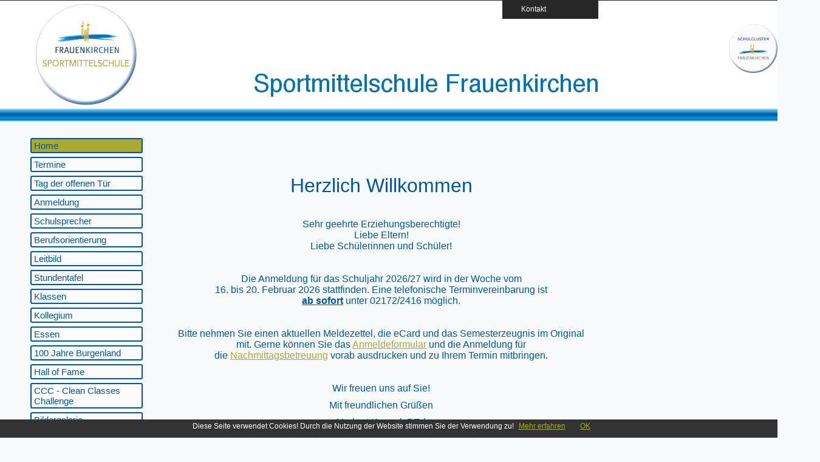

--- FILE ---
content_type: text/html; charset=Off
request_url: https://homepage.bildungsserver.com/scms/content/index.php?schul_id=1112
body_size: 20282
content:

<!DOCTYPE html PUBLIC "-//W3C//DTD XHTML 1.0 Transitional//EN" "http://www.w3.org/TR/xhtml1/DTD/xhtml1-transitional.dtd">
<html xmlns="http://www.w3.org/1999/xhtml" xml:lang="de" lang="de">
<html>
<head>
<title>SMS Frauenkirchen</title>
<meta http-equiv="Content-Type" content="text/html; charset=iso-8859-1" />
<!--Bilderslideshow-->
<style type="text/css">
.slideshow { height: 232px; width: 232px; margin: auto }
.slideshow img { padding: 0px; border: 1px solid #ccc; background-color: #eee; }
</style>

<!-- PNG FIX for IE6 -->
  	<!-- https://24ways.org/2007/supersleight-transparent-png-in-ie6 -->
	<!--[if lte IE 6]>
		<script type="text/javascript" src="../js/pngfix/supersleight-min.js"></script>
	<![endif]-->
	 
    <!-- jQuery - the core -->
	<script src="../js/jquery-1.5.2.min.js" type="text/javascript"></script>
	<!-- Sliding effect -->
	<script src="../js/slide.js" type="text/javascript"></script>
	<!-- include jQuery library -->

<!-- include Cycle plugin -->
<script type="text/javascript" src="../js/jquery.cycle.all.js"></script>

<!--  initialize the slideshow when the DOM is ready -->
<script type="text/javascript">
$(document).ready(function() {
    $('.slideshow').cycle({
		fx: 'scrollUp' // fade, scrollUp, shuffle, etc...
	});
});
</script>
<link rel="stylesheet" href="https://skooly.at/lernwelt/colorbox/colorbox.css" />
	<script src="https://skooly.at/js/jquery.colorbox.js"></script>
	<script>
		$(document).ready(function(){
			$(".iframe").colorbox({iframe:true, width:"90%", height:"95%"});
			$(".grouphue").colorbox({rel:'grouphue'});
		});
	</script>

<script type="text/javascript">
<!--
function CheckInput()
{
 if(document.Kontakt.absender_name.value == "") {
   alert("Bitte geben Sie Ihren Namen ein!");
   document.Kontakt.absender_name.focus();
   return false;
  }
 var reg = /^([A-Za-z0-9_\-\.])+\@([A-Za-z0-9_\-\.])+\.([A-Za-z]{2,4})$/;
 var address = document.Kontakt.absender_email.value;
 if(reg.test(address) == false) {
   alert("Bitte geben Sie eine gueltige E-Mail Adresse ein!");
   document.Kontakt.absender_email.focus();
   return false;
  }
  if(document.Kontakt.betreff.value == "") {
   alert("Bitte geben Sie einen Betreff ein!");
   document.Kontakt.betreff.focus();
   return false;
  }
  if(document.Kontakt.inhalt.value == "") {
   alert("Bitte geben Sie eine Nachricht ein!");
   document.Kontakt.inhalt.focus();
   return false;
  }
}
//-->
</script>
<link rel="stylesheet" href="../styles/styles.css.php?template_id=285&numberkat=20&browser=&t=20181205" type="text/css" />
<link rel="stylesheet" href="../styles/slide.css" type="text/css" media="screen" />
	<script type="text/javascript">
	$(document).ready(function(){
			
		function last_msg_funtion() 
		{ 
		   
           var ID=$(".message_box:last").attr("id");
			$('div#last_msg_loader').html('');
			$.post("index_all.php?target=&schul_id=1112&action=getnextpage&last_msg_id="+ID,
			
			function(data){
				if (data != "") {
				$(".message_box:last").after(data);			
				}
				$('div#last_msg_loader').empty();
			});
		};  
		
		$(window).scroll(function(){
			if  ($(window).scrollTop() == $(document).height() - $(window).height()){
			   last_msg_funtion();
			}
		}); 
		
	});
	</script>

</head>

<body>
<style>
.bottomMenu {
    display: none;
    position: fixed;
    bottom: 0;
    text-align: right;
    padding-left: 980px;
    width: 40px;
    height: 60px;
    z-index: 999999;
    
}
#alldiv{
	height:100%;
	border:1px solid black;
	width:100%;overflow:auto
}
.fields {
	background: #545454;
	border:1px solid #545454;
}
</style>
	<script type='text/javascript'>
$("a[href='#top']").click(function() {
	$("html, body").animate({ scrollTop: 0 }, "slow");
	return false;
});
$(document).scroll(function () {
    if ($(window).scrollTop() > 300) {
        $('#scroller').css('top', $(window).scrollTop());
        $('.bottomMenu').fadeIn();
    }
    else if ($(window).scrollTop() < 300) {
        $('.bottomMenu').fadeOut();
    }
    
}
);
$(function(){
	$('.email').each(function(index) {
	var o = $(this).text();
	var s = $(this).text().replace(" [at] ", "&#64;");
	$(this).html("<a href=\"mailto:" + s + "\">" + o + "</a>");
	});
});
 
</script>
	
<div class="bottomMenu"><a href="#top" style="border: 2px solid;text-decoration: none;width:80px;padding:5px 16px;opacity: 0.4;filter: alpha(opacity=40);background: #fff url(../img/gototop.png) no-repeat ;"></a></div>
<div id="scroller"></div>

<div id="toppanel">
	<div id="panel">
		<div class="content clearfix">
			<div class="left">
				<strong>Impressum</strong><br />
					SMS Frauenkirchen<br />
					Kirchenplatz 1d<br />
					7132 Frauenkirchen<br />
					Tel.: 02172/2416,<br />Fax.: 02172/2416-10<br />
					<span class="email">nms [at] cluster-frauenkirchen.at</span><br /><br />
					<a href="datenschutzerklaerung.php?id=1112" class="iframe">Datenschutzerkl&auml;rung</a>
			</div>
			<div class="left">
				<!-- Login Form --><p>&nbsp;</p>
					<form name="init" action="suche.php" method="get">
		<input type="hidden" name="schul_id" value="1112" />
		<input class="field" type="text" size="10" name="suchbegriff" value="Suche"  onFocus="if(this.value=='Suche')this.value='';" /><br />
		<input type="hidden" name="p_send" size="15" value="Suche" />
		<input type="submit" name="p_send" size="15" value="Suche" class="bt_login" />
</form>
			</div>
							<div class="left right">			
					<!-- Register Form -->
					<form name="Kontakt" action="mailto.php" onSubmit="return CheckInput();" method="post">
						<div align=right>
												Name: <input class="field" type="text" name="absender_name" value="" size="23" /><br />
						Email: <input class="field" type="text" name="absender_email" size="23" /><br />
						Betreff: <input class="field" type="text" name="betreff" size="23" /><br />
						<input type="hidden" name="schul_id" value="1112" />
						<input type="hidden" name="email" value="nms@cluster-frauenkirchen.at" />
						Nachricht: <textarea class="field" type="text" name="inhalt" cols="5" rows="1"></textarea><br />
						17 und 11 &nbsp;=
	                      <input size="5" type="text" name="antwort" value="" class="fields">
	                      <input type="hidden" name="ckzmb" value="1">
	                      <input type="hidden" name="zahl1" value="17">
	                      <input type="hidden" name="zahl2" value="11">						</div>
						<input type="submit" name="p_send" value="Senden" class="bt_login" />
					</form>
				</div>
							
		</div>
	</div> <!-- /login -->	

	
    <!-- The tab on top -->	
	<div class="tab">
		<ul class="login">
	    	<li class="left">&nbsp;</li>
	        <li id="toggle">
				<a id="open" class="open" href="#">&nbsp;&nbsp;&nbsp;&nbsp;Kontakt</a>
				<a id="close" style="display: none;" class="close" href="#">&nbsp;</a>			
			</li>
	    	<li class="right">&nbsp;</li>
		</ul> 
	</div> <!-- / top -->
	
</div> <!--panel -->




<div id="container">
	<div id="banner">
	<img src="../img/spacer.gif" width="950" height="40" />
				</div>
	<div id="logo" style="position:absolute; left:1165px; top:40px; width:150px; height:10px; z-index:0"  align=left>
			<a href="index.php?schul_id=1112" title="Home"><img src="../template/285/logo_Schulcluster4.png" border="0" /></a>
			</div>
		<div style="width: 400px; height: 20px;" > </div>
		<div id="outer">
 		<div id="inner">
 			<div id="left" >
 			<div id="druck" style="position:absolute; left:100px; top:0px; width:100px; height:17px; z-index:0"  align=right>
			</div>
<br />

<p><div id="menue_links">
<ul class="menuv">

      <li>
      <a href="index.php?&schul_id=1112&k_name=Home" title="Home" class="current">Home</a>
      </li>
      			<li>
			<a href="index.php?kat_id=1346&schul_id=1112&k_name=Termine" title="Termine">Termine</a>
			</li>
			   <li><a href="index.php?kat_id=1765&schul_id=1112&k_name=Tag+der+offenen+T%26uuml%3Br&aktuelles_seite=" title="Tag der offenen T&uuml;r" >Tag der offenen T&uuml;r</a></li>
   <li><a href="index.php?kat_id=1787&schul_id=1112&k_name=Anmeldung&aktuelles_seite=" title="Anmeldung" >Anmeldung</a></li>
   <li><a href="index.php?kat_id=1923&schul_id=1112&k_name=Schulsprecher&aktuelles_seite=" title="Schulsprecher" >Schulsprecher</a></li>
   <li><a href="index.php?kat_id=1799&schul_id=1112&k_name=Berufsorientierung&aktuelles_seite=" title="Berufsorientierung" >Berufsorientierung</a></li>
   <li><a href="index.php?kat_id=1359&schul_id=1112&k_name=Leitbild&aktuelles_seite=" title="Leitbild" >Leitbild</a></li>
   <li><a href="index.php?kat_id=1738&schul_id=1112&k_name=Stundentafel&aktuelles_seite=" title="Stundentafel" >Stundentafel</a></li>
   <li><a href="index.php?kat_id=1344&schul_id=1112&k_name=Klassen&aktuelles_seite=" title="Klassen" >Klassen</a></li>
   <li><a href="index.php?kat_id=1357&schul_id=1112&k_name=Kollegium&aktuelles_seite=" title="Kollegium" >Kollegium</a></li>
   <li><a href="index.php?kat_id=1876&schul_id=1112&k_name=Essen&aktuelles_seite=" title="Essen" >Essen</a></li>
   <li><a href="index.php?kat_id=1807&schul_id=1112&k_name=100+Jahre+Burgenland&aktuelles_seite=" title="100 Jahre Burgenland" >100 Jahre Burgenland</a></li>
   <li><a href="index.php?kat_id=1805&schul_id=1112&k_name=Hall+of+Fame&aktuelles_seite=" title="Hall of Fame" >Hall of Fame</a></li>
   <li><a href="index.php?kat_id=1991&schul_id=1112&k_name=CCC+-+Clean+Classes+Challenge&aktuelles_seite=" title="CCC - Clean Classes Challenge" >CCC - Clean Classes Challenge</a></li>
			<li>
			<a href="index.php?s=bildergalerie&schul_id=1112" title="Bildergalerie" >Bildergalerie</a>
			</li>
			   <li><a href="index.php?kat_id=1369&schul_id=1112&k_name=Elternverein&aktuelles_seite=" title="Elternverein" >Elternverein</a></li>
   <li><a href="index.php?kat_id=1362&schul_id=1112&k_name=Formulare&aktuelles_seite=" title="Formulare" >Formulare</a></li>
   <li><a href="index.php?kat_id=1360&schul_id=1112&k_name=Links&aktuelles_seite=" title="Links" >Links</a></li>
</ul>
</div><p>&nbsp;

</p>
<!-- ########### -->
	<!--<div id="sshow" style="position:relative; top:20px; width:160px; height:120px; z-index:2" class="slideshow">&nbsp;</div>-->	
		<div id="werbung" style="position:relative; left:20px; top:20px; width:160px; height:120px; z-index:2" align="center">
	<br />
	</div>	
   		</div>
   		<div id="content" >
<br />
<div class="fdivrechts"></div>

		         
		         <span><table>
				 <tr>
				 <td><img src="../img/spacer.gif" width="30" height="1" /></td>
				 <td width="100%"><br /><p style="text-align: center;">&nbsp;</p>
<p><u></u>&nbsp;</p>
<p style="text-align: center;"><span style="font-size: 24pt;">Herzlich Willkommen</span></p>
<p style="text-align: center;">&nbsp;</p>
<p style="text-align: center;"><span style="font-size: 12pt;">Sehr geehrte Erziehungsberechtigte!<br />Liebe Eltern!</span><br /><span style="font-size: 12pt;">Liebe Sch&uuml;lerinnen und Sch&uuml;ler!</span></p>
<p style="text-align: center;">&nbsp;</p>
<p style="text-align: center;"><span style="font-size: 12pt;">Die Anmeldung f&uuml;r das Schuljahr 2026/27 wird in der Woche vom <br />16. bis 20. Februar 2026 stattfinden. Eine telefonische Terminvereinbarung ist<br /><strong><span style="text-decoration: underline;">ab sofort</span></strong>&nbsp;unter 02172/2416 m&ouml;glich.</span></p>
<p style="text-align: center;">&nbsp;</p>
<p style="text-align: center;"><span style="font-size: 12pt;">Bitte nehmen Sie einen aktuellen Meldezettel, die eCard und das Semesterzeugnis im Original mit.&nbsp;Gerne k&ouml;nnen Sie das&nbsp;<a href="../../spaw21/uploads/642/images/2026/Anmeldeformular26-27.pdf" target="_blank" rel="noopener noreferrer">Anmeldeformular</a>&nbsp;und die Anmeldung f&uuml;r die&nbsp;<a href="../../spaw21/uploads/642/images/2026/Anmeldung_Tagesheim.pdf" target="_blank" rel="noopener noreferrer">Nachmittagsbetreuung</a>&nbsp;vorab ausdrucken und zu Ihrem Termin mitbringen.</span></p>
<p>&nbsp;</p>
<p style="text-align: center;"><span style="font-size: 12pt;">Wir freuen uns auf Sie!</span></p>
<p style="text-align: center;"><span style="font-size: 12pt;">Mit freundlichen Gr&uuml;&szlig;en</span></p>
<p style="text-align: center;"><span style="font-size: 12pt;">Norbert Kappel, BEd<br />Schulclusterleiter</span></p>
<p style="text-align: center;">&nbsp;</p>
<p style="text-align: center;">&nbsp;</p>
<p style="text-align: center;"><img src="../../spaw21/uploads/642/images/2024/Schule.jpg" alt="" width="640" height="426" /></p>
<p style="text-align: center;">&nbsp;</p>
<p style="text-align: center;">&nbsp;</p>
<p style="text-align: center;"><span style="font-size: 12pt;">Unsere Schule stellt sich vor (virtueller Rundgang) ...</span></p>
<p style="text-align: center;"><span style="font-size: 12pt;"><a href="https://youtu.be/U3e80hougJA" target="_blank" rel="noopener noreferrer">https://youtu.be/U3e80hougJA</a></span></p>
<p style="text-align: center;"><span style="font-size: 12pt;">&nbsp;</span></p>
<p style="text-align: center;"><span style="font-size: 12pt;">Einblicke in den "Schwerpunkt - Sport" ...</span></p>
<p style="text-align: center;"><span style="font-size: 12pt;"><a href="https://youtu.be/ZbFkHanxmrE" target="_blank" rel="noopener noreferrer">https://youtu.be/ZbFkHanxmrE</a></span></p>
<p style="text-align: center;"><span style="font-size: 12pt;">&nbsp;</span></p>
<p style="text-align: center;">&nbsp;</p>
<p style="text-align: center;">&nbsp;</p>
<p style="text-align: center;">&nbsp;</p>
<p style="text-align: center;"><span style="font-size: 14pt;">Unser Schulsong zum Reinh&ouml;ren:</span></p>
<p style="text-align: center;"><span style="font-size: 14pt;"><a title="Schulsong" href="../../spaw21/uploads/642/images/2021/AUD-20201104-WA0004.mp4" target="_blank" rel="noopener noreferrer">../../spaw21/uploads/642/images/2021/AUD-20201104-WA0004.mp4</a></span></p>
<p style="text-align: center;">&nbsp;</p>
<p style="text-align: left;"><u></u><u></u>&nbsp; &nbsp; &nbsp;&nbsp; <a href="https://www.schulsportguetesiegel.at/guetesiegelanzeige?gsiegel[land]=Burgenland" target="_blank" rel="noopener noreferrer"><img src="../../spaw21/uploads/642/images/2019/Schulsport%20G%C3%BCtesiegel.png" alt="" width="100" height="100" /></a> &nbsp; &nbsp; &nbsp; &nbsp; &nbsp; &nbsp; &nbsp; <a href="https://www.oekolog.at/" target="_blank" rel="noopener noreferrer"><img src="../../spaw21/uploads/642/images/2019/%C3%96kolog.jpg" alt="" width="255" height="70" /></a> &nbsp; &nbsp; &nbsp; &nbsp; &nbsp; &nbsp; &nbsp; <a href="https://eeducation.at/" target="_blank" rel="noopener noreferrer"><img src="../../spaw21/uploads/642/images/2019/Expert%2B%20Schule.png" alt="" width="100" height="100" /></a></p>
<p style="text-align: center;">&nbsp;</p>
<p style="text-align: left;">&nbsp;<span style="font-size: 11pt;"><span style="color: #000000;"> &nbsp; &nbsp; &nbsp; &nbsp; &nbsp; &nbsp; &nbsp; &nbsp; &nbsp; &nbsp; &nbsp; &nbsp; &nbsp; &nbsp; &nbsp; &nbsp; &nbsp; &nbsp; &nbsp; &nbsp; &nbsp; Besuchen Sie uns auch auf <a href="https://www.facebook.com/Sport-NMS-Frauenkirchen-195668057846299/" target="_blank" rel="noopener noreferrer"><img src="../../spaw21/uploads/642/images/2019/Facebook.png" alt="" width="14" height="14" /></a>&nbsp;und&nbsp;<a href="https://www.instagram.com/ms_frauenkirchen/?hl=de" target="_blank" rel="noopener noreferrer"><img src="../../spaw21/uploads/642/images/2025/Instagram.jpg" alt="" width="16" height="15" /></a></span></span></p>
	
          
		
		           </td>
				   </tr>
				   </table></span></a>
		          </p>
		          <div id="links">
		       <ul>
				         <li class="livorschau"><a href="beitrag.php?kat_id=&id=&beitrag=34325&schul_id=1112" title="Schulsprecherwahl">
			       <div style="vertical-align: top; height: 100px">
<div class="beitragDiv" style="float:left; width: 480px; font-size: 14px; height: 60px"><div>Schulsprecherwahl</div>
	<div style="height: 70px"><em>Am 14. November 2025 fand die Wahl zum Schulsprecher statt.	</em></div>
	
	<div style="vertical-align: bottom;">
	 <table width="450">
	    <tr>
	    <td>mehr ...</td>
	    <td align="right">
		19. Nov. 2025</td></tr></table>
	</div>
</div>
<img src="../img/uploads/1112/2025/34325.jpg" style="float:left; border-color: #; max-width: 160px" /></div></a>
		         </li>
		
		                		         <li class="livorschau"><a href="beitrag.php?kat_id=&id=&beitrag=34021&schul_id=1112" title="Sammeln f&uuml;r die Kinderkrebshilfe">
			       <div style="vertical-align: top; height: 100px">
<div class="beitragDiv" style="float:left; width: 480px; font-size: 14px; height: 60px"><div>Sammeln f&uuml;r die Kinderkrebshilfe</div>
	<div style="height: 70px"><em> Die  3.  und  4.  Klassen  der  SMS  Frauenkirchen  nahmen  dieses  Jahr  im  katholischen  Religionsunterricht  an  der  Stra&szlig;ensammlung  der  Kinderkrebshilfe  teil.  Dank  des  tolles  Einsatzes  der  Sch&uuml;lerinnen  und  Sch&uuml;ler  konnte  die 	</em></div>
	
	<div style="vertical-align: bottom;">
	 <table width="450">
	    <tr>
	    <td>mehr ...</td>
	    <td align="right">
		08. Okt. 2025</td></tr></table>
	</div>
</div>
<img src="../img/uploads/1112/2025/34021.jpg" style="float:left; border-color: #; max-width: 160px" /></div></a>
		         </li>
		
		                		         <li class="livorschau"><a href="beitrag.php?kat_id=&id=&beitrag=33148&schul_id=1112" title="Caritas Laufwunder">
			       <div style="vertical-align: top; height: 100px">
<div class="beitragDiv" style="float:left; width: 480px; font-size: 14px; height: 60px"><div>Caritas Laufwunder</div>
	<div style="height: 70px"><em> Die  Sportmittelschule  Frauenkirchen  nahmen  am  Caritas  Laufwunder  teil.  Es  wurde  pro  gelaufener  Runde  von  den  Eltern  ein  Geldbetrag  gespendet,  der  den  Caritas  Lerncaf&#233;s  zugute  kommt.           	</em></div>
	
	<div style="vertical-align: bottom;">
	 <table width="450">
	    <tr>
	    <td>mehr ...</td>
	    <td align="right">
		24. Apr. 2025</td></tr></table>
	</div>
</div>
<img src="../img/uploads/1112/2025/33148.jpg" style="float:left; border-color: #; max-width: 160px" /></div></a>
		         </li>
		
		                		         <li class="livorschau"><a href="beitrag.php?kat_id=&id=&beitrag=33147&schul_id=1112" title="Ehrenurkunde der St. Anna Kinderkrebsforschung">
			       <div style="vertical-align: top; height: 100px">
<div class="beitragDiv" style="float:left; width: 480px; font-size: 14px; height: 60px"><div>Ehrenurkunde der St. Anna Kinderkrebsforschung</div>
	<div style="height: 70px"><em>                                 	</em></div>
	
	<div style="vertical-align: bottom;">
	 <table width="450">
	    <tr>
	    <td>mehr ...</td>
	    <td align="right">
		24. Apr. 2025</td></tr></table>
	</div>
</div>
<img src="../img/uploads/1112/2025/33147.jpg" style="float:left; border-color: #; max-width: 160px" /></div></a>
		         </li>
		
		                		</ul>
		</div>
		<span>
		   <center>
		   			<center>
		   	<a href="index_all.php?schul_id=1112&target=start">Alle Beitr&auml;ge ansehen</a>
		   	</center>
					
		
		   <center>
		    <span>
		   <div style="font-size: 12px">
<script src="../js/cookiechoices.js"></script>
<script>
  document.addEventListener('DOMContentLoaded', function(event) {
    cookieChoices.showCookieConsentBar('Diese Seite verwendet Cookies! Durch die Nutzung der Website stimmen Sie der Verwendung zu!',
      'OK', 'Mehr erfahren', 'cookies.php');
  });
</script>
 &nbsp;</div><!-- end content -->
</div><!-- end inner -->
</div><!-- end outer -->
<div id="footer" >
<a href="http://www.bildungsserver.com" target="_blank"><img src="../img/logo_bisb.png" title="bildungsserver.com" border="0" /></a> &nbsp;
<!-- <a href="http://www.elsy.at" target="_blank" style="position:relative;bottom:5px"><img src="../img/logo_elsy.gif" title="elsy.at" border="0" /></a> -->
</div>

</div><!-- end container -->
<!--<script src="../js/cookiechoices.js"></script>
<script>
  document.addEventListener('DOMContentLoaded', function(event) {
    cookieChoices.showCookieConsentBar('Diese Seite verwendet Cookies!',
      'OK', 'Mehr erfahren', 'http://homepage.bildungsserver.com/scms/content/beitrag.php?kat_id=&id=&beitrag=10058&schul_id=1001');
  });
</script>-->
</body>
</html>



--- FILE ---
content_type: text/css; charset=iso-8859-1
request_url: https://homepage.bildungsserver.com/scms/styles/styles.css.php?template_id=285&numberkat=20&browser=&t=20181205
body_size: 9423
content:

body {
background:#F6FAFB url('../template/285/hg_bg1.png?u=1769292879');
background-repeat:repeat-x;font-size: 90%;
font-family: Verdana,Tahoma,Verdana,Helvetica,SunSans-Regular, Sans-Serif;
color:#00569E;
padding:0px;
margin:0px;
height:100%;
}
a {color:#A9A830; text-decoration: underline; FONT-WEIGHT: normal;}
a:visited {color:#A9A830; text-decoration: underline; FONT-WEIGHT: normal;}
a:hover {color: #A9A830; text-decoration:none ; FONT-WEIGHT: normal;}
a:active { color:#A9A830; text-decoration: underline; FONT-WEIGHT: normal;}

a.linkklein:link         { color:#00569E; font-weight: normal; text-decoration:underline; }
a.linkklein:visited { color:#00569E; font-weight: normal; text-decoration:underline; }
a.linkklein:active         { color:#00569E; font-weight: normal; text-decoration:underline; }
a.linkklein:hover        { color:#00569E; font-weight: normal; text-decoration:none; }

.invertedshiftdown2{
padding: 0; /*-5*/
background: transparent;
}

.invertedshiftdown2 ul{
margin:0;
margin-left: 10; /*margin between first menu item and left browser edge*/
padding: 0;
list-style: none;
}

.invertedshiftdown2 li{
display: inline;
margin: 0 2px 0 0;
padding: 0;
}

.invertedshiftdown2 a{
float: left;
display: block;
font: bold 100% Verdana,Tahoma,Verdana,Helvetica,SunSans-Regular, Sans-Serif;
color: #00569E;
text-decoration: none;
margin: 0 1px 0 0; /*Margin between each menu item*/
padding: 5px 10px 5px 10px; /*Padding within each menu item*/
background-color: #; /*Default menu color*/
border-bottom: 2px solid ;
min-width: 100px;
width: 40px;
}

img{
	border: 0px solid #000;
}

.invertedshiftdown2 li a.homesite{ /*Home ist gleich breit wie Menue*/
width: 180px;
}

.invertedshiftdown2 a:hover{
background-color: #efefef; /*Highlight red color theme*/
color: #00569E;
padding-top: 5px; 
padding-bottom: 5px;
border-bottom-color: #efefef;
}

.invertedshiftdown2 .currenth a{ /** currently selected menu item **/
background-color: #efefef; /*Highlight red color theme*/
padding-top: 10px; /*Set padding-top value to default's padding-top + padding-bottom */
padding-bottom: 0; /*Set padding-bottom value to 0 */
border-bottom-color: #efefef; /*Highlight red color theme*/
color: #00569E; /*link */
}

.klein {
        COLOR: #00569E; TEXT-DECORATION: none; FONT-WEIGHT: normal; FONT-SIZE: 70%; FONT-FAMILY: Verdana,Tahoma,Verdana,Helvetica,SunSans-Regular, Sans-Serif;
}


/*ul.menuv li a:hover{background:#efefef url("../img/pfeilchen.gif") no-repeat 0 9px; width:190px;}
ul.menuv li a.current,ul.menuv li a.current:hover{background:#efefef url("../img/pfeilchen.gif") no-repeat 0 9px; width:190px;}
*/
ul.menuv{
	list-style-type: none;
	margin: 0 0 10px 10px;
	padding: 0;
	width: 190px;
	font-size:15px;
}	
ul.menuv li a{
	display: block;
	color:#00569E;
	margin: 6px 0 0 5px;
	padding: 2px 4px;
	text-decoration: none; 
	-moz-border-radius: 3px;
	-webkit-border-radius: 3px;
	border-radius: 3px;
	border: 2px solid #00569E;
	background-color: #FBFBFB;
}	

ul.menuv li a:hover{
	background-color: #a9a830;
}	

ul.menuv li a.current{
	background-color: #a9a830;
}	

ul.menuv li a.umenue{
	list-style-type: none;
	margin: 6px 0 0px 15px;
	padding: 0 0 0 5px;
	width: 166px;
	-moz-border-radius: 4px;
	-webkit-border-radius: 4px;
	border-radius: 4px;
	font-size:13px;
	border: 2px solid #00569E;
	background-color: #FBFBFB;
}
ul.menuv li a.currume{
	list-style-type: none;
	margin: 6px 0 0px 15px;
	padding: 0 0 0 5px;
	width: 166px;
	-moz-border-radius: 4px;
	-webkit-border-radius: 4px;
	border-radius: 4px;
	font-size:13px;
	border: 2px solid #00569E;
	background-color: #a9a830;
}

ul.menuv li a.umenue:hover{
	background-color: #a9a830;
}
#link{
	position: absolute;
	top: 20px;
	left: -10px;
	width: 80px;
	height: 80px;
	display:block;
	text-indent:-9999px;
	z-index: 99999;
}
	.logofrkclass{
		border: 2px solid #00569E;
		-webkit-border-radius: 10px; 
		-moz-border-radius: 10px;
		border-radius: 10px;
	}
	
.bilder_anzeige_text{
	font-size: 110%;
font-weight: bold;
color: #A9A830;
padding: 0px 5px;
margin:0px;
}
	.accordion {
					width: 650px;
					border-bottom: solid 1px #666666;
	}
	.accordion h5 {
		background: #ffffff url(arrow-square.gif) no-repeat right -51px;
		padding: 7px 15px;
		margin: 0;
		font: bold 100% Verdana, Tahoma,Verdana,Helvetica,SunSans-Regular, Sans-Serif;
		border: solid 1px #666666;
		border-bottom: none;
		cursor: pointer;
	}
	.accordion h5:hover {
		background-color: #efefef;
	}
	.accordion h5.active {
		background-position: right 5px;
	}
	.accordion p {
		background: #efefef;
		margin: 0;
		padding: 10px 15px 20px;
		border-left: solid 1px #666666;
		border-right: solid 1px #666666;
	}
p{
padding: 5px 5px;
margin:0px;
FONT-WEIGHT: normal;
FONT-STYLE: normal;
}




#links {
	
margin-top: 10px;
margin-left: -5px;

}

#links ul {
	
list-style-type: none;
width: 650px;
}

#linksdoppelt ul {
list-style-type: none;
width: 300px;
}

#links li {
	
font-size: 100%;
border: 1px dotted #00569E;
border-width: 1px 0;
margin: 5px 0;

}

#links li a {
color: #A9A830;
display: block;
font: bold 100% Verdana,,Tahoma,Verdana,Helvetica,SunSans-Regular, Sans-Serif;
padding: 5px;
text-decoration: none;
min-height:120px

}
.rechts {
margin-top: -20px;
float:right; height:120px;  border:1px solid black;margin-left: 25px;}

* html #links li a {
width: 650px;
}

#links li a:hover {
background: #;
}

#links a em {
color: #00569E;
display: block;
font: normal 85% Verdana,Tahoma,Verdana,Helvetica,SunSans-Regular, Sans-Serif;
line-height: 125%;
}

#links a span {
color: #ffffff;
font: normal 70% Verdana,Tahoma,Verdana,Helvetica,SunSans-Regular, Sans-Serif;
line-height: 150%;
}

.kal_kopf {
  font-family: Verdana,Tahoma, Verdana, Arial, Helvetica, sans-serif;
  font-size:11px;
  font-weight: bold;
  background-color: #;
  color: #00569E;
}

.kal_sonntag {
  background-color: #;
}

.kal_high {
  border: 1px #4A5758 solid;
  background-color: #ffffff;
}

.kal_bg {
  border: 1px #4A5758 solid;
  background-color: ;
}

.kal2_bg {
  background-color: #;
}

#container {
width: 950px;
padding:0px;
position:absolute;
//margin: 0 auto;
margin-left:35px;
background: url('../template/285/center_spacer.gif');
} 

#banner {
text-align: center;
	background: url('../template/285/285.png?u=1769292879');
padding: 0px;
height: 175px;
margin: 0px; 
}

#banner_logo {
text-align: left;
padding: 0px;
}
#menue_links {
z-index:0;
width: 200px;
min-height: 500px;
padding:0px;
margin: 0px;
position:relative;
background: url('../template/285/links_menue_bg_img_spacer.gif');
} 
/*#banner img {padding:10px 0px;} */

/* ----------outer und inner----------------- */
#outer{ 
min-height:800px;
background-color: #; /* Farbe fuer Menuespalte  */
} 

#inner{ margin:0px; width:100%; height: 100%; 
} /* die IE PC schlaufe */ 

/* --------------left navigavtion------------- */
#left {
 width:200px; 
 min-height:20px;
 float:left; 
 position:relative; 
 margin-right:1px;
 margin-left:auto; 
 
 }

/* -----------------Inhalt--------------------- */
#content{ 
position: relative; 
margin-left:200px; 
min-height:800px;
border-right: 1px # solid;
	background: url('../template/285/center_spacer.gif');
 
}

#hoehe{ 
height:800px;
}


#contenth{ 
position: relative; 
min-height:800px;
border-right: 1px # solid;
background:#ffffff url(''); 
}

#contenthinner{ 
position: relative; 
min-height:800px;
clear:left;
margin-left:200px;
}

#footer {
height: px;
line-height: px;
clear:left;
padding:0px;
margin:0px;
text-align: center;
vertical-align: middle; 
background:#FFFFFF url(''); 
} 

/* button 
---------------------------------------------- */
.button {
	display: inline-block;
	zoom: 1; /* zoom and *display = ie7 hack for display:inline-block */
	*display: inline;
	vertical-align: baseline;
	margin: 0 2px;
	outline: none;
	cursor: pointer;
	text-align: center;
	text-decoration: none;
	font: 14px/100% Tahoma, Verdana, Helvetica, sans-serif;
	padding: .5em 2em .55em;
	text-shadow: 0 1px 1px rgba(0,0,0,.3);
	-webkit-border-radius: .5em; 
	-moz-border-radius: .5em;
	border-radius: .5em;
	-webkit-box-shadow: 0 1px 2px rgba(0,0,0,.2);
	-moz-box-shadow: 0 1px 2px rgba(0,0,0,.2);
	box-shadow: 0 1px 2px rgba(0,0,0,.2);
}
.button:hover {
	text-decoration: none;
}
.button:active {
	position: relative;
	top: 1px;
}

.bigrounded {
	-webkit-border-radius: 2em;
	-moz-border-radius: 2em;
	border-radius: 2em;
}
.medium {
	font-size: 12px;
	padding: .4em 1.5em .42em;
}
.small {
	font-size: 11px;
	padding: .2em 1em .275em;
}

/* white */

.white {
	color: #606060;
	border: solid 1px #b7b7b7;
	background: #fff;
	background: -webkit-gradient(linear, left top, left bottom, from(#fff), to(#ededed));
	background: -moz-linear-gradient(top,  #fff,  #ededed);
	filter:  progid:DXImageTransform.Microsoft.gradient(startColorstr='#ffffff', endColorstr='#ededed');
}
.white:hover {
	background: #ededed;
	background: -webkit-gradient(linear, left top, left bottom, from(#fff), to(#dcdcdc));
	background: -moz-linear-gradient(top,  #fff,  #dcdcdc);
	filter:  progid:DXImageTransform.Microsoft.gradient(startColorstr='#ffffff', endColorstr='#dcdcdc');
}
.white:active {
	color: #999;
	background: -webkit-gradient(linear, left top, left bottom, from(#ededed), to(#fff));
	background: -moz-linear-gradient(top,  #ededed,  #fff);
	filter:  progid:DXImageTransform.Microsoft.gradient(startColorstr='#ededed', endColorstr='#ffffff');
}
#links ul{
	width: 750px;
}
	